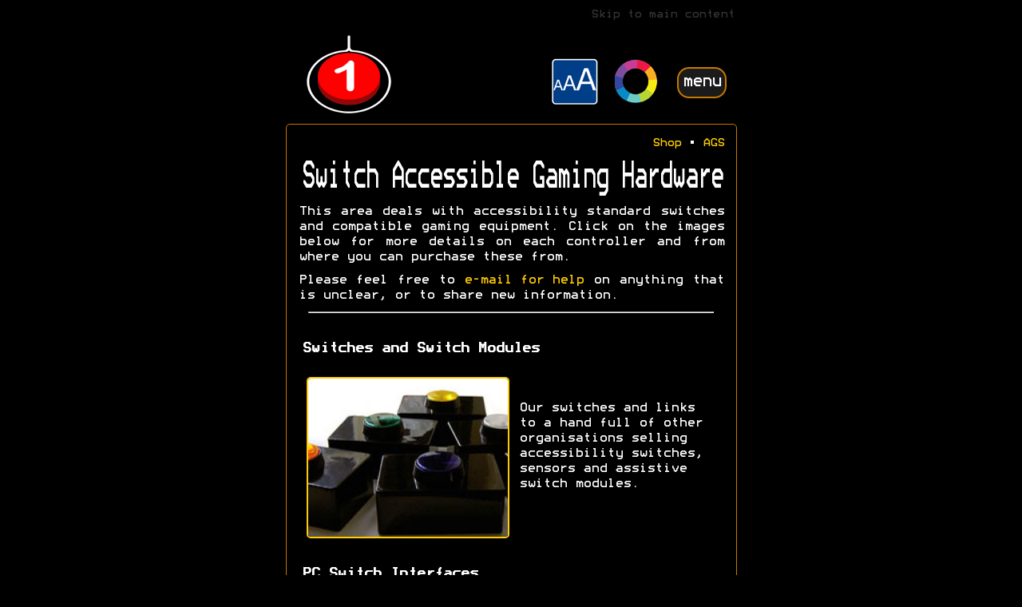

--- FILE ---
content_type: text/html; charset=UTF-8
request_url: https://oneswitch.org.uk/art.php?id=86&aOpt=1
body_size: 3050
content:

<!DOCTYPE html>
<html lang="en-GB">

<head>
      <meta charset="utf-8">
    <meta name="viewport" content="width=device-width">
    <meta name="viewport" content="width=device-width, initial-scale=1">
    <link rel="shortcut icon" href="favicon.ico" type="image/x-icon"/>
    <link rel="stylesheet" type="text/css" href="ref/style.css"/>
    <link rel="stylesheet" type="text/css" href="ref/xs.css"/>
    <link href="tools/lightcase/lightcase.css" rel="stylesheet">
    <script src="https://ajax.googleapis.com/ajax/libs/jquery/3.1.1/jquery.min.js"></script>
    <script>window.jQuery || document.write('<script src="tools/jquery/jquery.min.js">\x3C/script>')</script>
    <script type="text/javascript" src="tools/js.cookie.js"></script>
    <script type="text/javascript" src="ref/funcs.js"></script>  <title>Switch Accessible Gaming Hardware - OneSwitch.org.uk</title>
  <meta name="description" content="Shop: Switch Accessible Hardware" />   <link rel="canonical" href="https://oneswitch.org.uk/page/switch-gaming-hardware" />     <meta property="og:site_name" content="OneSwitch.org.uk" /><meta property="og:title" content="Switch Accessible Gaming Hardware" /><meta property="og:type" content="website" />  <meta property="og:url" content="https://oneswitch.org.uk/page/switch-gaming-hardware" /> <meta property="og:description" content="Shop: Switch Accessible Hardware" /> <meta property="og:image" content="https://oneswitch.org.uk/IMAGES/1/AGS/switch-sanwa-small-pic.jpg" /> </head>

<body>

<div class="container">
    <header id="top">
  <a href="#body" class="skipNav" tabindex="1">Skip to main content</a><div class="clearfix">&nbsp;</div><!--clearfix-->
  <div class="headMast">
    <p><a href="http://www.oneswitch.org.uk" id="logo" title="OneSwitch.org.uk home" tabindex="2"><span>OneSwitch logo</span></a></p>
    <a href="#" class="navToggle" tabindex="5">menu</a>
    <div class="accessOpt">
      <ul class="accessOptUL">
        <li><a id="aOpt1" href="/art.php?id=86&aOpt=1&aOpt=1" title="Change text size (increase size)" tabindex="3"><img src="img/aaa.png" alt="Larger text button" /></a></li>
        <li><a id="aOpt2" href="/art.php?id=86&aOpt=1&aOpt=2" title="Change colour scheme (Cycle through)" tabindex="4"><img src="img/colour.png" alt="Larger text button" /></a></li>
     </ul>
   </div><!--accessOpt-->
    <div class="clearfix">&nbsp;</div><!--clearfix-->
 </div><!--headMast-->
   <div class="clearfix">&nbsp;</div><!--clearfix-->
  <nav>
    <ul class="mainNav">
      <li><a class="mNav" href="index.php"  title="Home (accesskey: H)" accesskey="h"><span>Home</span></a></li>
      <li><a class="mNav" href="http://switchgaming.blogspot.com/"  title="News (accesskey: N)" accesskey="n" target="_new"><span>News</span></a></li>
      <li><a class="mNav" href="shop.php"  id="currentpage" title="Shop (accesskey: S)" accesskey="s"><span>Shop</span></a></li>
      <li><a class="mNav" href="library.php"  title="Library (accesskey: L)" accesskey="l"><span>Library</span></a></li>
      <li><a class="mNav" href="gaming.php"  title="Games (accesskey: G)" accesskey="g"><span>Games</span></a></li>
      <li><a class="mNav"  href="art.php?id=121" title="Lucky Dip (accesskey: R)" accesskey="r"><span>Lucky Dip</span></a></li>
      <li><a class="mNav" href="links.php"  title="Links (accesskey: X)" accesskey="x"><span>Links</span></a></li>
   </ul>
 </nav>
  <div class="clearfix">&nbsp;</div><!--clearfix-->
</header><!--header-->
  <div class="clearfix">&nbsp;</div><!--clearfix-->	<div class="bodyBorder">
    <div class="body" id="body">
            <div class="crumbs"><a href="art.php?id=2">Shop</a> &bull; <a href="art.php?id=14">AGS</a></div><!--crumbs--><div class="clearfix">&nbsp;</div><!--clearfix-->      <h1>Switch Accessible Gaming Hardware</h1>
<p id="contentStart">This area deals with accessibility standard switches and compatible gaming equipment. Click on the images below for more details on each controller and from where you can purchase these from.</p>
<p>Please feel free to <a href="art.php?id=1#contact">e-mail for help</a> on anything that is unclear, or to share new information.</p>
<hr />
<div class="libraryNav">
<div>
<h2>Switches and Switch Modules</h2>
<a href="art.php?id=15"><img src="IMAGES/1/AGS/switch.jpg" alt="Switches and Sensors." /></a>
<p style="text-align: left;">Our switches and links to a hand full of other organisations selling accessibility switches, sensors and assistive switch modules.</p>
</div>
<div>
<h2>PC Switch Interfaces</h2>
<a href="art.php?id=100"><img src="https://www.oneswitch.org.uk/IMAGES/1/AGS/switch-pc-oneswitch-330.jpg" alt="PC Switch Interfaces." /></a>
<p style="text-align: left;">An essential item for desktop and lap-top PCs for switch access.</p>
</div>
<div>
<h2>Console Switch Interfaces</h2>
<a href="art.php?id=98"><img src="https://www.oneswitch.org.uk/IMAGES/1/AGS/GCM/330-GCM.jpg" alt="Games Console Switch Interfaces." /></a>
<p style="text-align: left;">Switch interfaces for games consoles enabling players to tailor their controls to suit themselves.</p>
</div>
<div>
<h2>Hand-Held and Portable</h2>
<a href="art.php?id=176"><img src="IMAGES/1/AGS/switch-portable-iOS.jpg" alt="Hand-Held and Portable." /></a>
<p style="text-align: left;">Switch accessible Gaming on the go, including iPad and iPhone.</p>
</div>
<div>
<h2>Arcade Machines</h2>
<a href="art.php?id=177"><img src="IMAGES/1/AGS/switch-arcade-machine.jpg" alt="Switch Accessible Arcade Coin-op Games." /></a>
<p style="text-align: left;">Switch accessible coin-operated arcade games. Including Pinball, Sweet machines and JAMMA Video Games.</p>
</div>
<div>
<h2>Wanted</h2>
<a href="art.php?id=178"><img src="https://www.oneswitch.org.uk/IMAGES/WIP330.gif" alt="Wanted Accessible Gaming Equipment." /></a>
<p style="text-align: left;">Most Wanted list for Accessible Gaming Gear. Features the OneSwitch wish list, and other individual's unfulfilled wants.</p>
</div>
</div>
<!--libraryNav--><hr />
<h2>Related Switch Gaming LINKS</h2>
<p style="text-align: left;"><a href="art.php?id=1">Switch Gaming</a> - OneSwitch.org.uk's area devoted to switch gaming, including a huge range of free one switch games to download.</p>
<p style="text-align: left;"><a href="art.php?id=91">Controller Adapters</a> - Enabling Playstation controllers to be used on alternative games consoles and computers.</p>
<p style="text-align: left;"><a href="http://www.game-accessibility.com/forum/viewforum.php?id=7" target="_blank" rel="noopener">Game-Accessibility forums</a> - Linking directly to the one-switch gaming forum.</p>
<p style="text-align: left;"><a href="art.php?id=94">Tailor Made Controls</a> - Links to people who <span class="hlight">may</span> be able to create a controller to suit your needs.</p>       <div class="clearfix">&nbsp;</div><!--clearfix-->
      <div class="pageNav">
        <a id="pHome" href="index.php" title="Back to OneSwitch home"><span>OneSwitch home</span></a><a id="pTop" href="https://oneswitch.org.uk:443/art.php?id=86&aOpt=1#top" title="Back to top"><span>Up button</span></a>      </div><!--pageNav-->
    </div><!--body-->
	</div><!--bodyBorder-->
	    <div class="clearfix">&nbsp;</div><!--clearfix-->
 <footer>
  <p>Contact E-mail: <a href="mailto:info@oneswitch.org.uk">info@oneswitch.org.uk</a></p>
   <div class="clearfix">&nbsp;</div><!--clearfix-->
    <div class="ftDiv">
   </div>
    <div class="ftDiv">
   </div>
    <div class="clearfix">&nbsp;</div><!--clearfix-->
      <p class="cc">&copy; 2002-2026 OneSwitch.org.uk | <a href="art.php?id=7">About</a> | <a href="art.php?id=12">Shopping</a> | <a href="http://eepurl.com/hzPqi1">Subscribe</a><br/>Barrie Ellis | 5 The Oaks, Essex, CM11 2RP, United Kingdom</p>
      <div class="translate">
        <a href="http://translate.google.co.uk/translate?sl=en&tl=en-GB&u=https%3A%2F%2Foneswitch.org.uk%3A443%2Fart.php%3Fid%3D86%26aOpt%3D1"><img title="English" alt="English flag" src= "IMAGES/england-2.gif" /></a>
        <a href="http://translate.google.co.uk/translate?sl=en&tl=fr&u=https%3A%2F%2Foneswitch.org.uk%3A443%2Fart.php%3Fid%3D86%26aOpt%3D1"><img title="French" alt="French flag" src= "IMAGES/france-2.gif" /></a>
        <a href="http://translate.google.co.uk/translate?sl=en&tl=de&u=https%3A%2F%2Foneswitch.org.uk%3A443%2Fart.php%3Fid%3D86%26aOpt%3D1"><img title="German" alt="German flag" src= "IMAGES/germany-2.gif" /></a>
        <a href="http://translate.google.co.uk/translate?sl=en&tl=it&u=https%3A%2F%2Foneswitch.org.uk%3A443%2Fart.php%3Fid%3D86%26aOpt%3D1"><img title="Italian" alt="Italian flag" src= "IMAGES/italy-2.gif" /></a>
        <a href="http://translate.google.co.uk/translate?sl=en&tl=pt&u=https%3A%2F%2Foneswitch.org.uk%3A443%2Fart.php%3Fid%3D86%26aOpt%3D1"><img title="Portuguese" alt="Portuguese flag" src= "IMAGES/brazil.gif" /></a>
        <a href="http://translate.google.co.uk/translate?sl=en&tl=es&u=https%3A%2F%2Foneswitch.org.uk%3A443%2Fart.php%3Fid%3D86%26aOpt%3D1"><img title="Spanish" alt="Spanish flag" src= "IMAGES/spain-2.gif" /></a>
        <a href="http://translate.google.co.uk/translate?sl=en&tl=ja&u=https%3A%2F%2Foneswitch.org.uk%3A443%2Fart.php%3Fid%3D86%26aOpt%3D1"><img title="Japanese" alt="Japanese flag" src= "IMAGES/japan-2.gif" /></a>
        <a href="http://translate.google.co.uk/translate?sl=en&tl=ko&u=https%3A%2F%2Foneswitch.org.uk%3A443%2Fart.php%3Fid%3D86%26aOpt%3D1"><img title="Korean" alt="Korean flag" src= "IMAGES/korea-2.gif" /></a>
        <a href="http://translate.google.co.uk/translate?sl=en&tl=zh-CN&u=https%3A%2F%2Foneswitch.org.uk%3A443%2Fart.php%3Fid%3D86%26aOpt%3D1"><img title="Chinese Simplified" alt="Chinese flag" src= "IMAGES/china-2.gif" /></a>
        <a href="http://translate.google.co.uk/translate?sl=en&tl=ar&u=https%3A%2F%2Foneswitch.org.uk%3A443%2Fart.php%3Fid%3D86%26aOpt%3D1"><img title="Arabic" alt="Arabic flag" src= "IMAGES/arabic.gif" /></a>
     </div>
</footer><!--footer--></div><!--container-->

<script src="tools/lightcase/lightcase.js"></script>
<script src="tools/lightcase/jquery.events.touch.min.js"></script>

</body>

</html>


--- FILE ---
content_type: text/css
request_url: https://oneswitch.org.uk/ref/style.css
body_size: 4109
content:
/* Full merged stylesheet — corrected to avoid breaking layout */

/*HTML5*/
header, section, footer, aside, nav, main, article, figure 
{
display: block;
} 

/*fonts*/
@font-face {
 font-family: Bedstead;
 src: url(../fonts/Bedstead.woff);
}

@font-face {
 font-family: Bedstead;
 src: url(../fonts/Bedstead.woff);
 font-weight: bold;
}

/*basics*/
html, body
{
background-color: #000000;
background-image:none;
font-family: Bedstead, Arial, sans-serif;
font-size: 1em;
line-height: 120%;
font-weight: lighter;
color: #ffffff;
margin: 0px 0px 0px;
width: 100%;
height: 100%;
}

div.container
{
position: relative;
background-color:transparent;
margin: 0px;
width: 100%;
min-height: 100%;
border-style: none
}

div.bodyBorder
{
position: relative;
background-color:#000000;
margin: 0px auto;
padding: 0px;
max-width: 565px;
min-height: 100%;
border: 2px solid #000000;
border-radius: 5px;
-moz-border-radius: 5px;
-webkit-border-radius: 5px;
}

div.body
{
position: relative;
background-color:#000000;
margin: 0px auto;
padding: 15px;
max-width: 560px;
min-height: 100%;
border: 1px solid #c87800;
border-radius: 5px;
-moz-border-radius: 5px;
-webkit-border-radius: 5px;
}

.bodyContent
{
position: relative;
background-color:#000000;
margin: 0px auto;
padding: 15px;
max-width: 535px;
}

hr
{
position: relative;
margin: 5px auto;
width: 95%;
clear: both;
}

p
{
text-align: justify;
margin: 10px 0px;
}

a:link, a:visited
{
text-decoration:none;
color: #FFCC00;
}

a:hover, a:active, a:focus
{
text-decoration: underline;
color: #ffff00;
}

a:link img
{
border-style: 1px #FFCC00 solid;
text-decoration: none;
}

h1,h2,h3,h4
{ 
font-size: 1.688em;
font-weight: bold;
line-height: 120%;
text-align: left;
color: #ffffff;
clear: left;
}

h2,h3,h4
{ 
text-shadow: 1px 0 0 currentColor;
}

h1
{
text-align: center;
transform : scale(1,1.8);
-webkit-transform:scale(1,1.8);
-moz-transform:scale(1,1.8); 
-ms-transform:scale(1,1.8); 
-o-transform:scale(1,1.8); 
}

h2
{ 
font-size: 1.250em;
line-height: 120%;
}

h3
{ 
font-size: 1.1em;
line-height: 120%;
}

h3
{ 
font-size: 1.05em;
line-height: 120%;
}

/*head*/
header
{
position: relative;
margin: 0px auto 0px;
padding: 10px 0px;
max-width: 560px;
border-style: none
}

div.headMast
{
position: relative;
margin: 0px auto 0px;
padding: 0px;
width: 100%;
border-style: none;
}

.headMast a#logo
{
position: relative;
background-image:url('../img/logo.png');
background-repeat: no-repeat;
background-position: center; 
display: block;
margin: 7px 20px 10px 7px;
height: 103px;
width: 110px;
border-style: none;
float: left;
}

.headMast span
{
font-size: 1.1em;
font-weight: bold;
line-height: 50px;
margin-top: 40px;
float: left;
}

a.navToggle:link, a.navToggle:visited
{
speak: normal;
background-color:#1b1b1b;
color: #FFFFFF;
text-align: center;
font-size: 1.3em;
line-height: 120%;
font-weight: bold;
text-decoration: none;
display: inline-block;
margin: 48px 10px 0px;
padding: 5px 5px 7px;
height: 1.1em;
border: 2px solid #c87800;
border-radius: 15px;
-moz-border-radius: 15px;
-webkit-border-radius: 15px;
float: right;
}

a.navToggle:hover, a.navToggle:active
{
background-color:#c87800;
color: #FFFFFF;
}

/*access*/
a.skipNav , .skipNav:focus 
{
position: relative;
margin: 2px 0px 0px;
font-size: .9em;
line-height: 100%;
color: #333333;
float: right;
}

.skipNav:active, .skipNav:focus 
{
color: #FFFF00; 
text-decoration: underline;
}
 
div.accessOpt
{
position: relative;
margin: 35px 10px 0px 0px;
padding: 0px;
border-style: none;
float: right;
}

ul.accessOptUL
{
display: inline;
margin: 0px 0px 0px;
padding: 0px;
list-style-type:none;
text-align: left;
float: right;
}

.accessOptUL li
{
display:inline;
text-align: left;
}

.accessOpt li a:link, .accessOpt li a:visited, .accessOpt li a:hover, .accessOpt li a:active
{
background-image:none;
background-color:transparent;
color: #FFFFFF;
font-size: 1.250em;
font-weight: bold;
margin: 0px 0px 0px 5px;
display: inline-block;
padding: 0px;
border-style: none;
text-decoration: none;
}

a#aOpt1:link, a#aOpt1:visited, a#aOpt1:hover, a#aOpt1:active
{
font-size: 1em;
}

a#aOpt2:link, a#aOpt2:visited, a#aOpt2:hover, a#aOpt2:active
{
font-size: 1.25em;
}

a#aOpt3:link, a#aOpt3:visited, a#aOpt3:hover, a#aOpt3:active
{
background-color: #000000;
color: #FFFFFF;
font-size: 1.25em;
font-weight: bold;
padding: 3px;
border: 1px #c87800 solid;
}

a#aOpt4:link, a#aOpt4:visited, a#aOpt4:hover, a#aOpt4:active
{
background-color: #FFFFFF;
color: #000000;
font-size: 1.25em;
font-weight: bold;
padding: 3px;
border: 1px solid #000000;
}

a#aOpt5:link, a#aOpt5:visited, a#aOpt5:hover, a#aOpt5:active
{
background-color: #000000;
color: #FFFF00;
font-size: 1.25em;
font-weight: bold;
padding: 3px;
border: 1px solid #FFFF00;
}

a#aOpt6:link, a#aOpt6:visited, a#aOpt6:hover, a#aOpt6:active
{
font-size: 1em;
text-align: right;
float: right;
clear: both;
}

/*nav*/
ul.mainNav, ul.mainNav ul
{
display: none;
margin: 10px 0px 10px;
padding: 0px;
width: 100%;
list-style-type:none;
text-align: center;
float: none;
clear: both;
}

.mainNav li
{
display: block;
text-align: center;
}

.mainNav a:link, .mainNav a:visited,ul.mainNav ul li, ul.mainNav ul li a:link, ul.mainNav ul li a:visited
{
background-color:#1b1b1b;
color: #FFCC00;
font-size: 1.2em;
text-align: center;
font-weight: normal;
line-height: 1.6em;
display: block;
margin: 0px;
padding: 0px;
height: 1.8em;
border-style: none;
text-decoration: none;
}

.mainNav a:hover, .mainNav a:active
{
color: #FFFFFF;
}

a#currentpage, a.currentpage
{
background-color:#FFCC00;
color: #1b1b1b;
}

ul.mainNav ul 
{
position: absolute;
right: 1%;
display: none;
z-index: 2;
}

ul.mainNav ul li, ul.mainNav ul li a:link, ul.mainNav ul li a:visited
{
background-color:#88BB41;
color: #FFFFFF;
display: block;
text-align: left;
padding-left: 5px;
}

ul.mainNav li:hover > ul 
{
display: block;
}

div.crumbs
{
position: relative;
font-size: 90%;
line-height: 120%;
border-style: none;
float: right;
clear: both;
}

/*content*/
ul.noList, .noList li
{
margin-left: 0px;
padding-left: 0px;
list-style-type: none;
}

.hlight
{
font-weight: bold;
text-shadow: 1px 0 0 currentColor;
}

.hlightLarge
{
font-weight: bold;
font-size: 105%;
}

.italic
{
font-style: italic;
}

img.artMainIMG, img.artSubIMG, img.artSubIMGSplit, img.rightSlim, img.centerHalf, img.center
{
display: block;
width: 98%;
height: auto;
margin: 0px 1%;
border: 1px solid #FFCC00;
clear: both;
text-align: center;
}

/* keep margin rules for artMain/artSub */
img.artMainIMG, img.artSubIMG
{
margin: 10px auto;
}

img.artSubIMG
{
padding:0px 10px;
width: 45%;
height: auto;
clear: none;
}

img.artSubIMGSplit
{
margin-left: 2%;
margin-right: 2%;
width: 45%;
height: auto;
clear: none;
}

img.leftSlim
{
width: 20%;
float: right;
}

img.rightSlim
{
width: 20%;
float: right;
}

img.centerHalf
{
display: inline-block;
margin: 10px auto;
padding: 0px 1%;
width: 46%;
}

img.centerHalfHeight
{
display: inline-block;
margin: 10px 1%;
padding: 0px 1%;
width: auto;
height: 200px;
}

img.quaterLeft
{
display: inline-block;
margin: 10px auto;
width: 25%;
float: left;
clear: left;
}

img.center
{
display: block;
margin: 10px auto;
width: auto;
}

img.banner
{
display: block;
margin: 10px auto;
width: 48%;
}

div#globe
{
position: relative;
margin: 0px auto;
padding: 0px;
width: 98%;
border-style: none;
}

embed, iframe
{
margin: 10px auto;
}

/*shop nav*/
div.shopNav 
{
position: relative;
margin: 10px auto 0px;
padding: 0px 0px 0px 0px;
width: 98%;
border-style: none;
}

.shopNav > a:link, .shopNav  > a:visited, .shopNav  > div
{
background-color:transparent;
font-size: 1em;
text-align: center;
text-decoration: none;
color: #ffffff;
margin: 0px 1% 20px;
display:block;
padding: 0px;
width: 48%;
border: none;
float: left;
}

.shopNav > a:nth-child(odd), .shopNav  > a:nth-child(odd), .shopNav  > div:nth-child(odd)
{
clear: left;
}

.shopNav span
{
position: relative;
display: block;
font-size: 90%;
color: #FFFFFF;
margin: 0px auto 5px;
width: 90%;
border: none;
clear: both;
}

.shopNav a:hover span, .shopNav a:active span, .shopNav a:focus span
{
background-color: #FFFF00;
border-color: #FFFF00;
color: #333333;
border-radius: 5px;
-moz-border-radius: 5px;
-webkit-border-radius: 5px;
}

.shopNav a img
{
width: 90%;
height: auto;
border: 2px solid #FFCC00;
border-radius: 5px;
-moz-border-radius: 5px;
-webkit-border-radius: 5px;
clear: both;
}

.shopNav a:hover img, .shopNav a:active img, .shopNav a:focus img
{
border: 2px solid #FFFF00;
-webkit-filter: brightness(115%);
filter: brightness(115%);
}

/*library nav*/
div.libraryNav 
{
position: relative;
margin: 10px auto 0px;
padding: 0px 0px 0px 0px;
width: 100%;
border-style: none;
clear: both;
}

.libraryNav > div
{
background-color:transparent;
font-size: 1em;
text-align: center;
text-decoration: none;
color: #ffffff;
margin: 0px .9% 20px;
display:block;
padding: 10px 0px;
width: 98%;
border-style: none;
clear: both;
}

.libraryNav > div h2
{
font-size: 1.1em;
line-height: 120%;
}

.libraryNav > div a img
{
margin: 10px 1%;
width: 48%;
height: auto;
border: 2px solid #FFCC00;
border-radius: 5px;
-moz-border-radius: 5px;
-webkit-border-radius: 5px;
float: left;
}

.libraryNav > div > img
{
margin: 10px 1%;
width: 48%;
height: auto;
float: left;
}

.libraryNav > div a:hover img, .libraryNav > div a:active img, .libraryNav > div a:focus img
{
border: 2px solid #FFFF00;
-webkit-filter: brightness(115%);
filter: brightness(115%);
}

.libraryNav > div p
{
margin: 10px 1% 0px;
width: 47%;
float: right;
}

.libraryNav > div p.cr
{
margin: 10px 1% 0px;
width: 97%;
float: left;
clear: both;
}

.libraryNav > div p:first-of-type
{
margin-top: 40px;
}

/*diy guide*/
div.diyGuide 
{
position: relative;
margin: 10px auto 0px;
padding: 0px 0px 0px 0px;
width: 100%;
border-style: none;
clear: both;
}

.diyGuide > h2, .diyGuide > h3, .diyGuide > h4
{
clear: both;
}

.diyGuide > h4
{
font-size: 1.1em;
line-height: 120%;
}

.diyGuide > img, .diyGuide > img.quaterLeft, .diyGuide > img.artMainIMG, .diyGuide > img.artSubIMG, .diyGuide > img.artSubIMGSplit, .diyGuide > p > img, .diyGuide a > img
{
margin: 10px 1% 20px;
padding: 0px;
width: 48%;
height: auto;
border: 2px solid transparent;
clear: left;
float: left;
}

.diyGuide a > img
{
border: 2px solid #FFCC00;
border-radius: 5px;
-moz-border-radius: 5px;
-webkit-border-radius: 5px;
}

.diyGuide img.left, .diyGuide .centerHalf
{
margin: 10px .5% 20px;
width: 46%;
height: auto;
clear: none;
float: left;
}

.diyGuide .clearL
{
clear: left;
}

.diyGuide > a:hover img, .diyGuide > a:active img, .diyGuide > a:focus img
{
border: 2px solid #FFFF00;
-webkit-filter: brightness(115%);
filter: brightness(115%);
}

.diyGuide > p, .diyGuide > ol, .diyGuide > ul
{
margin: 15px 1% 5px;
}

.diyGuide > ol, .diyGuide > ul
{
padding-left: 3%;
}

/*library nav*/
div.searchResults 
{
position: relative;
margin: 10px auto 0px;
padding: 0px 0px 0px 0px;
width: 100%;
border-style: none;
clear: both;
}

.searchResults > a
{
display:block;
color: #FFFFFF;
margin: 10px auto;
padding: 10px;
width: 99%;
border-style: none;
clear: both;
}

.searchResults > a h2
{
display: block;
color: #FFCC00;
font-size: 1em;
line-height: 120%;
}

.searchResults > a img
{
margin: 10px 1%;
width: 20%;
height: auto;
border: 2px solid #FFCC00;
border-radius: 5px;
-moz-border-radius: 5px;
-webkit-border-radius: 5px;
float: left;
}

.searchResults > a:hover, .searchResults > a:active, .searchResults > a:focus
{
background-color: #383838;
text-decoration: none;
}

.searchResults > a div p
{
display: inline;
color: #FFFFFF;
}

img.fwdbtn
{
width: 80px;
height: auto;
border-style: none;
}

iframe
{
margin: 10px auto;
border-style: none;
}

/*footer*/
footer
{
position: relative; 
font-size: 95%;
line-height: 120%;
margin: 0px auto 0px;
padding: 10px 0px 5px;
width: 100%;
max-width: 560px;
clear: both;
border: none;
}

footer div.ftDiv
{
position: relative; 
margin: 0px 0px 15px;
padding: 0px;
width: 33.3%;
border: none;
float: left;
}

footer ul
{
display: inline;
list-style-type: none;
margin: 0px 0px 10px;
padding: 0px;
}

footer li
{
display: inline-block;
font-size: 0.95em;
line-height: 120%;
padding-left: 5px;
}

footer h5
{
font-size: 0.95em;
line-height: 120%;
margin: 0px 0px 5px;
}

footer h5#qn
{
display: inline;
}

footer p
{
text-align: center;
margin: 0px 0px 10px;
}

hr.foot
{
position: relative;
margin: 0px auto 20px;
width: 85%;
clear: both;
}

div.pageNav
{
position: relative; 
text-align: right;
margin: 10px 1% 0px;
padding: 0px;
width: 98%;
border: none;
}

.pageNav a
{
position: relative;
background-image:url('../img/up.png');
background-repeat: no-repeat;
background-position: center; 
display: inline-block;
margin: 10px 5px 10px 0px;
height: 103px;
width: 110px;
border-style: none;
overflow:hidden;
}

.pageNav a#pBack
{
background-image:url('../img/back.png');
}

.pageNav a#pHome 
{
background-image:url('../img/logo.png');
}

.pageNav a#pTop
{
background-image:url('../img/up.png');
}

.pageNav a#pFwd
{
background-image:url('../img/forward.png');
}

#logo span, #pBack span, #pTop span, #pHome span, #pFwd span
{
 visibility: hidden;
} 

form.search
{
display: block;
margin: 47px 10px 0px;
padding: 0px;
width: 73%;
float: left;
clear: left;
}

form#inSearch, form.dlList
{
display: block;
margin: 1px auto 0px;
padding: 0px;
width: 98%;
float: left;
clear: left;
}

form.search input
{
background-color: #000000;
display: inline-block;
margin: 0px;
padding: 5px;
width: 100%;
font-size: 1.1em;
color: #FFFFFF;
border: 1px solid #FFCC00;
border-radius: 5px;
-moz-border-radius: 5px;
-webkit-border-radius: 5px;
}

form.dlList select
{
background-color: #000000;
display: block;
width: 100%;
color: #FFFFFF;
border: 1px solid #FFCC00;
clear: both;
}

form.dlList .submitBtn
{
display: block;
margin: 10px auto 20px;
width: 100%;
clear: both;
}

p.cc
{
text-align: center;
}

div.translate
{
display: block;
margin: 3px auto;
width: 98%;
text-align: center;
}

/*Museum*/
a.museumLink
{
visibility: hidden;
}

.bodyContent a.museumLink
{
visibility: visible;
color: #ffffff;
}

/*colours*/
.aqua
{color: #00ffff}

.yellow
{color: #ffff00}

.green
{color: #00ff00}

.pink
{color: #ffccff}

.gold
{color: #ffcc00}

/*symbols*/
img.symbols, img.symbolS, img.symbolM, img.symbolL, img.flag
{
height: auto;
border-style: none;
}

img.iconIMG
{
width: auto;
height: 44px;
}

img.symbolS
{
width: 40%;
}

img.symbolM
{
width: 40%;
}

img.symbolL
{
width: 40%;
}

img.flag
{
display: inline-block;
width: 24px;
}

/*classes*/
.left
{
margin-right: 10px;
margin-bottom: 10px;
width: 38%;
float: left;
}

.right
{
margin-left: 10px;
margin-bottom: 10px;
width: 38%;
float: right;
}

.noclear
{
clear: none;
}

.caption
{
margin-top: 2px;
font-size: 98%;
}

/*addons*/
.aRight
{
text-align: right;
}

.inline
{
display: inline;
}

.clear
{
clear: both;
}

.clearL
{
clear: left;
}

.clearR
{
clear: right;
}

.clearfix
{
display: block;
clear: both;
visibility: hidden;
line-height: 0px;
height: 0px;
}

.errorIMG
{
display: block;
margin: 10px auto;
width: auto;
border-style: none;
}

.XSonly
{
display: none;
speak: none;
}

img.fullWidthAll
{
margin: 10px 1% 20px;
padding: 0px;
width: 97%;
height: auto;
border: 2px solid transparent;
clear: both;
}

/*PDFloader*/
#lightcase-case div.loadPDF p
{
font-family: Bedstead, Arial, sans-serif;
text-align: center;
font-size: 3em;
line-height: 120%;
color: #c87800;
display: block;
margin-left: -36px;
}

@keyframes dots {
  0% {
    opacity: .2;
  }
  20% {
    opacity: 1;
  }
  100% {
    opacity: .2;
  }
}

.loadPDF span 
{
animation-name: dots;
animation-duration: 1.4s;
animation-iteration-count: infinite;
animation-fill-mode: both;
}

.loadPDF span:nth-child(2) 
{
animation-delay: .2s;
}

.loadPDF span:nth-child(3) 
{
animation-delay: .4s;
}

/*etc*/
a:focus, a:focus, a.navToggle:focus, .headMast a#logo:focus, .libraryNav > div a:focus img, .shopNav a:focus img, .mainNav a:focus, .accessOpt li a:focus, a#aOpt3:focus, a#aOpt4:focus, a#aOpt5:focus 
{
border: 2px #FFFF00 solid;
}

body:focus, .container:focus, div.container:focus, div.body:focus, div.body:focus
{
border-style: none;
}

::selection, ::-moz-selection 
{
background: #ffffff; 
color: #000000;
}

/* ============================================================
   UNIVERSAL FOCUS FIXES FOR ONESWITCH.ORG.UK
   ============================================================ */

/* --- 1. RESET ALL EXISTING / CONFLICTING FOCUS STYLES --- */
a:focus, a:focus-visible, a:active,
.navToggle:focus,
.headMast a#logo:focus,
.libraryNav > div a:focus img,
.shopNav a:focus img,
.mainNav a:focus,
.accessOpt li a:focus,
a#aOpt3:focus,
a#aOpt4:focus,
a#aOpt5:focus,
.skipNav:focus {
    outline: none !important;
    border: none !important;
    box-shadow: none !important;
}

/* --- 2. UNIVERSAL ACCESSIBLE KEYBOARD OUTLINE --- */
a:focus-visible {
    outline: 3px solid #FFFF00 !important;
    outline-offset: 4px !important;
}

/* --- 3. PREVENT ALL IMAGES FROM SHIFTING WHEN FOCUSED --- */
/* NOTE: removed global rule 'a img { display: inline-block !important; }' because it caused linked images to stop stretching.
   We replace it with targeted behavior below so .artMainIMG stays full-width. */

/* --- 4. HEADER ICONS (LOGO, TEXT SIZE, COLOUR) --- */
/* Give them a real box so halo can show */
#logo {
    display: inline-block !important;
    width: 140px !important;
    height: 100px !important;
    position: relative !important;
}

/* Improved internal halo (not clipped, not too tight) */
#logo:focus-visible,
#aOpt1:focus-visible,
#aOpt2:focus-visible {
    outline: none !important;
    padding: 2px !important;
    box-shadow: 0 0 0 3px #FFFF00 inset !important;
    border-radius: 4px;
}

/* --- 5. TOP MENU BUTTON --- */
.navToggle:focus-visible {
    outline: 3px solid #FFFF00 !important;
    outline-offset: 4px !important;
}

/* --- 6. SKIP NAVIGATION (no movement, visible) --- */
a.skipNav:focus-visible {
    outline: 3px solid #FFFF00 !important;
    outline-offset: 4px !important;
}

/* --- 7. MAIN NAVIGATION (Home, Shop, Games…) --- */
.mainNav a:focus-visible {
    outline: 3px solid #FFFF00 !important;
    outline-offset: 4px !important;
}

/* ============================================================
   LARGE MAIN IMAGE FIXES
   ============================================================ */

/* Remove baseline gap & paragraph margin so outline is even */
img.artMainIMG {
    vertical-align: top !important;
}

/* Ensure artMainIMG stays block and stretches as intended */
img.artMainIMG {
    display: block !important;
    width: 98% !important;
    max-width: 100% !important;
    height: auto !important;
    margin: 10px auto !important;
}

/* keep previous behavior for other image types */
p > a > img.artMainIMG {
    display: block !important;
    margin-bottom: 0 !important;
}
p > a {
    display: inline-block !important;
    margin-bottom: 0 !important;
}

/* p:has support may not exist in older browsers; this is best-effort */
p:has(> a > img.artMainIMG) {
    margin-bottom: 0 !important;
}

/* Mouse focus (click) keeps orange border */
a:focus img.artMainIMG {
    border: 1px solid #f8a83c !important;
    outline: none !important;
}

/* Keyboard focus (TAB) – even yellow outline */
a:focus-visible img.artMainIMG {
    border: none !important;
    outline: 3px solid #FFD23B !important;
    outline-offset: 4px;
}

/* ============================================================
   THUMBNAILS: intro / gallery / 330px images
   BRIGHTEN instead of box highlight
   ============================================================ */

a:focus-visible img.banner,
a:focus-visible .libraryNav img,
a:focus-visible .shopNav img,
a:focus-visible .diyGuide img,
a:focus-visible .searchResults img,
a:focus-visible img.museumIMG,
.shopNav a:focus-visible img,
.museumIMG:focus-visible img {
    outline: none !important;
    border-color: #FFFF00 !important;
    filter: brightness(115%) !important;
}

/* === FIX 1 — Visible halo for OneSwitch logo === */
#logo:focus-visible {
    outline: none !important;
    box-shadow: 0 0 0 3px #FFFF00 !important;
    border-radius: 4px;
}

/* === FIX 2 — No movement for text-size & colour-change icons === */
#aOpt1:focus-visible,
#aOpt2:focus-visible {
    outline: none !important;
    padding: 0 !important;
    box-shadow: 0 0 0 3px #FFFF00 !important;
    border-radius: 4px;
}

/* === FIX 3 — One clean outline on the large image (no double box) === */
a:focus-visible img.artMainIMG {
    border: none !important;
    outline: 3px solid #FFD23B !important;
    outline-offset: 4px !important;
}

/* === FIX 4 — Make YouTube links match theme highlight === */
a[href*="youtube.com"]:focus-visible,
a[href*="youtu.be"]:focus-visible {
    outline: 3px solid #FFFF00 !important;
    outline-offset: 4px !important;
}


p > a > img.artMainIMG {
    display: block !important;
    width: 100% !important;
    max-width: 100% !important;
}

p > a:has(img.artMainIMG) {
    display: block !important;
    width: 100% !important;
    text-align: center !important;
}





--- FILE ---
content_type: application/x-javascript
request_url: https://oneswitch.org.uk/ref/funcs.js
body_size: 1058
content:
var dur = 100;
var tdur = 600;
var tcTi;
var tsTi;
var blntc = false;
var blnts = false;
var maxIMGh = 550;
var mobRegex = /(iphone|ipod|ipad|android|blackberry|symbian)/;

$(document).ready(function() {
  $('a[href^="#"]').click(function(e) {
    var atr = $(this).attr('href');
    if(atr.length>1) {
      e.preventDefault();
      atr = $(atr).offset();
      
      $(document).scrollTop(atr.top);  
    }
  });
  
  var deviceAgent = navigator.userAgent.toLowerCase();
  if(!deviceAgent.match(mobRegex)) maxIMGh = 850;
  
  $('a[href$="jpg"], a[href$="png"], a[href$="gif"], a[href$="JPG"], a[href$="PNG"], a[href$="GIF"]').each(function() {
    if($(this).hasClass('museumLink') || $(this).hasClass('museumIMG')) {
      $(this).attr("data-rel", "lightcase:museum");
      $(this).attr("data-lc-caption", $(this).attr("title"));
      $(this).removeAttr("title")
    } else {
      $(this).attr("data-rel", "lightcase:imgs");
    }
  });
  
  $('a[href$="pdf"], a[href$="PDF"]').click(function(e) {
    var pdf = this.getAttribute('href');
    var pdflc = pdf.toLowerCase();

    if(pdflc.indexOf('oneswitch.org.uk')>-1){
      e.preventDefault();

      lightcase.start({
        href: '',
        maxWidth: 1800,
        maxHeight: maxIMGh,
        showSequenceInfo: false,
        onFinish: {
          injectContent: function () {
            var content = '<div class="loadPDF"><p>Loading<span>.</span><span>.</span><span>.</span></p></div>';
            lightcase.get('contentInner').children().html(content);
            lightcase.resize();

            $.ajax({
              type: "GET",
              url: pdf,
              cache: true
            }).done(function(data) {lightcase.close(); window.location = pdf}).fail(function(jqXHR, textStatus, errorThrown) {$('.loadPDF').html('<p>Document loading error.</p>')});
          }
        }
      });
    };
  });
  
  $('a[data-rel^=lightcase]').lightcase({
      //shrinkFactor: .95,
      maxWidth: 1800,
      maxHeight: maxIMGh,
      mobileMatchExpression: mobRegex,
      fullScreenModeForMobile: false,
      swipe: true
  });

  $('a.navToggle').click(function(e) {
    e.preventDefault();
    
    $('ul.mainNav').slideToggle(dur);
  });
  
  $(window).resize(function() {
    if($('a.navToggle').css('display')=="none") {
      $('ul.mainNav').slideDown(dur);
    };
  });
    
  var setsize = function(cVal) {
    var cssfn = '';
    
    switch(cVal) {
      case 1:
        cssfn = "txss1";
        break;
      case 2:
        cssfn = "txss2";
        break;
      case 3:
        cssfn = "txss3";
        break;
      case 4:
        cssfn = "txss4";
        break;
      case 5:
        cssfn = "txss5";
        break;
    };
    $('#altTextsize').remove();
    $('head').append('<link rel="stylesheet" type="text/css" href="ref/'+cssfn+'.css" id="altTextsize"/>');
    
    Cookies.set('altTextsize', cVal);
  }; 
    
  var setcolour = function(cVal) {
    var cssfn = '';
    
    switch(cVal) {
      case 1:
        cssfn = "teletext";
        break;
      case 2:
        cssfn = "yellow";
        break;
      case 3:
        cssfn = "grey";
        break;
      case 4:
        cssfn = "bw";
        break;
    };
    $('#altColour').remove();
    $('head').append('<link rel="stylesheet" type="text/css" href="ref/'+cssfn+'.css" id="altColour"/>');
    
    Cookies.set('altColour', cVal);
  }; 

  $('a#aOpt1').click(function(e) {
    e.preventDefault();
    
    if(!blnts) {
      blnts = true;
      if(Cookies.get('altTextsize')==null) {
        var cVal = 0;
        setsize(cVal+1);
      } else if(Cookies.get('altTextsize')!=5) {
        var cVal = parseInt(Cookies.get('altTextsize'));
        setsize(cVal+1);
      } else {
        Cookies.set('altTextsize', 0);
        $('#altTextsize').remove();
        Cookies.remove('altTextsize');
      };
      
      tsTi = setTimeout(function(){blnts = false}, tdur);
    };
  });
  
  $('a#aOpt2').click(function(e) {
    e.preventDefault();
    
    if(!blntc) {
      blntc = true;
      if(Cookies.get('altColour')==null) {
        var cVal = 0;
        setcolour(cVal+1);
      } else if(Cookies.get('altColour')!=4) {
        var cVal = parseInt(Cookies.get('altColour'));
        setcolour(cVal+1);
      } else {
        Cookies.set('altColour', 0);
        $('#altColour').remove();
        Cookies.remove('altColour');
      };
      
      tcTi = setTimeout(function(){blntc = false}, tdur);
    };
  });

  if(Cookies.get('altColour')!=null) {
    var cVal = parseInt(Cookies.get('altColour'));
    setcolour(cVal);
  };
  if(Cookies.get('altTextsize')!=null) {
    var cVal = parseInt(Cookies.get('altTextsize'));
    setsize(cVal);
  };
  
  var $allVideos = $("iframe[src*='//www.youtube.com'], iframe[src*='//player.vimeo.com']"),
    $fluidEl = $(".body");
  
  $allVideos.each(function() {
  
    $(this)
      .data('aspectRatio', this.height / this.width)
      .removeAttr('height')
      .removeAttr('width');
  
  });
  
  $(window).resize(function() {
  
    var newWidth = $fluidEl.width();
    $allVideos.each(function() {
  
      var $el = $(this);
      $el
        .width(newWidth)
        .height(newWidth * $el.data('aspectRatio'));
  
    });
  }).resize();
});